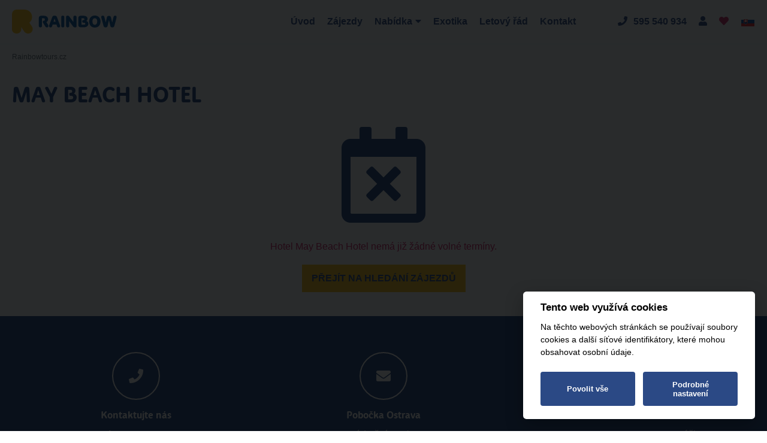

--- FILE ---
content_type: text/html; charset=utf-8
request_url: https://rainbowtours.cz/kreta-chania-odpocinek-z-prahy/may-beach-hotel/37812678/2/0/1/556/0/0
body_size: 6010
content:
<!DOCTYPE html>
<html lang="cs" prefix="og: http://ogp.me/ns#">
<head>
<meta charset='utf-8' />
<meta name="viewport" content="width=device-width, initial-scale=1.0" />
<title>May Beach Hotel | Rainbowtours.cz</title>
<meta name="description" content="May Beach Hotel je okouzlující rodinný hotel na okraji Rethymna, cca 400 m od pláže. Rodinná dovolená.">
<meta name="keywords" content="may beach hotel, řecko, kréta - chania, pobytový">
<meta property="fb:app_id" content="2369499933370705" />
<meta property="og:title" content="May Beach Hotel" />
<meta property="og:type" content="website" />
<meta property="og:site_name" content="Rainbowtours.cz" />
<meta property="og:description" content="May Beach Hotel je okouzlující rodinný hotel na okraji Rethymna, cca 400 m od pláže. Rodinná dovolená. " />
<meta property="og:url" content="https://rainbowtours.cz/kreta-chania-odpocinek-z-prahy/may-beach-hotel/37812678/2/0/1/556/0/0" />

<meta name="msvalidate.01" content="D76005E3A83B0524FC221339D9B1F115" />
<meta name="google-site-verification" content="nGyExJwG0dO4AK5iyoelH65lxpvT2FJs2Q01n7fa3VY" />
<meta name="robots" content="all" />
<link href="/favicon.ico" rel="shortcut icon">
<link href="/sitemap-cs.xml" rel="sitemap" title="Sitemap" type="application/xml">


<link rel="stylesheet" href="/packs/css/application-fb2ce991.css" />
<link rel="stylesheet" href="/assets/application-d41b98ce7669fc7ff2e2fc3e278e6b3266a1b3cbdab845f0cf5d76b53c9e3186.css" media="all" />
<script>
  window.dataLayer = window.dataLayer || []
  
  const requestDetailHash = Object.freeze("eyJhY3Rpb25fbmFtZSI6InNob3dfdG91ciIsImNvbnRyb2xsZXJfbmFtZSI6\nImhvdGVscyIsImVudiI6InByb2R1Y3Rpb24iLCJ0aW1lIjoiMTc2OTEwNzU0\nOCIsImFwcF92ZXJzaW9uIjoiMGZkN2YyYzIxY2MyYjgzYjVkMjljMDM3NzQ5\nMmEyNWZiMjVjOTA4OCIsImxvY2FsZSI6ImNzIiwiY3VycmVuY3kiOiJDWksi\nfQ==\n")
  const requestDetail = JSON.parse(atob(requestDetailHash));
  
  dataLayer.push({
    pageType: requestDetail.controller_name,
    languageCode: requestDetail.locale,
    currencyCode: requestDetail.currency,
    environment: requestDetail.env,
  })
</script>
<script src="/packs/js/application-535b4779c03633c829a3.js"></script>
<script src="/assets/application-e4562e031a79b1f4c68caa1d35a38a3e31894569c711779df5db308d18b44190.js"></script>
<meta name="csrf-param" content="authenticity_token" />
<meta name="csrf-token" content="u6GWkw-x6rZWuVf3zYwGj1zvLodi-86scQPvqgWulChRB3QL1ZkHYMBfHOzPM2HCmLJOohlMavlyM11NxZoDdQ" />
<!-- Facebook Pixel Code -->
<script type="text/plain" data-cookiecategory="analytic" defer>
!function(f,b,e,v,n,t,s){if(f.fbq)return;n=f.fbq=function(){n.callMethod?
n.callMethod.apply(n,arguments):n.queue.push(arguments)};if(!f._fbq)f._fbq=n;
n.push=n;n.loaded=!0;n.version='2.0';n.queue=[];t=b.createElement(e);t.async=!0;
t.src=v;s=b.getElementsByTagName(e)[0];s.parentNode.insertBefore(t,s)}(window,
document,'script','https://connect.facebook.net/en_US/fbevents.js');
fbq('init', '1577962915817796');
fbq('track', "PageView");</script>
<!-- End Facebook Pixel Code -->

<!-- Google Tag Manager -->
<script>(function(w,d,s,l,i){w[l]=w[l]||[];w[l].push({'gtm.start': new Date().getTime(),event:'gtm.js'});var f=d.getElementsByTagName(s)[0],
j=d.createElement(s),dl=l!='dataLayer'?'&l='+l:'';j.async=true;j.src='https://www.googletagmanager.com/gtm.js?id='+i+dl;f.parentNode.insertBefore(j,f);
})(window,document,'script','dataLayer','GTM-TX2FJ26F');</script>
<!-- End Google Tag Manager -->



</head>

<body data-spy="scroll" data-target=".navbar-fixed-top" id="page-top">
<!-- Google Tag Manager (noscript) -->
<noscript><iframe
src="https://www.googletagmanager.com/ns.html?id=GTM-TX2FJ26F"
height="0" width="0"
style="display:none;visibility:hidden"></iframe></noscript>
<!-- End Google Tag Manager (noscript) -->

<noscript><img height="1" width="1" style="display:none" alt="Facebook pixel"
src="https://www.facebook.com/tr?id=1577962915817796&ev=PageView&noscript=1"
/></noscript>

<div id='fb-root'></div>
    <script type="text/plain" data-cookiecategory="analytic" defer>
      window.fbAsyncInit = function() {
        FB.init({
          appId      : '1460451594247331',
          xfbml      : true,
          version    : 'v2.3'
        });
      };
      (function(d, s, id){
         var js, fjs = d.getElementsByTagName(s)[0];
         if (d.getElementById(id)) {return;}
         js = d.createElement(s); js.id = id;
         js.src = "//connect.facebook.net/cs_CZ/sdk.js";
         fjs.parentNode.insertBefore(js, fjs);
       }(document, 'script', 'facebook-jssdk'));
    </script>

<header class="header">
<div class="header__wrap">
<nav class="navbar navbar-expand-lg">
<a class="navbar-brand" href="/"><img alt="Rainbowtours" src="/packs/media/images/logo-6059d7a1f5bbeb7be8bbdf4c58e567cc.svg" />
</a><div class="collapse navbar-collapse navbar_scroll" id="navbarSupportedContent">
<ul class="navbar-nav mr-auto main-navbar">
<li class="nav-item">
<a class="nav-link " href="/">Úvod</a>
</li>
<li class="nav-item">
<a title="Zájezdy" target="_self" class="nav-link" href="/zajezdy">Zájezdy</a>
</li>
<li class="nav-item multiple">
<a class="nav-link" href="#"><span class="fa5-text-r">Nabídka</span><i class="fas fa-caret-down"></i></a>
<ul class="nav__subnav">
<li class="nav__subelement">
<a title="Léto 2026" class="nav__sublink border-left-0" href="/stranky/leto-2026"><img alt="Léto 2026 Obrázek" class="nav__icon" src="/uploads/page/image/276/lato2021.svg" />
<span class="nav__title">Léto 2026</span>
</a></li>
<li class="nav__subelement">
<a title="Exotika 2025/26" class="nav__sublink border-left-0" href="https://rainbowtours.cz/zajezdy?q%5Bhotel_hotel_localizations_destination_id_in%5D%5B%5D=&amp;daterange=&amp;q%5Bdate_start_gteq%5D=&amp;q%5Bdate_start_lteq%5D=&amp;q%5Bterm_routes_route_from_id_in%5D%5B%5D=&amp;rooms=1&amp;adults=2&amp;children=0&amp;q%5Bhotel_hotel_localizations_region_id_in%5D%5B%5D=&amp;q%5Batraction_types_id_in%5D%5B%5D=&amp;q%5Bterm_meals_meal_type_id_in%5D%5B%5D=&amp;q%5Bproduct_tour_type_id_in%5D%5B%5D=&amp;q%5Bproduct_is_sail_eq%5D=0&amp;q%5Btour_last_minute_eq%5D=0&amp;q%5Bproduct_passport_not_eq%5D=0&amp;q%5Bexotic_eq%5D=0&amp;q%5Bhotel_stars_gteq%5D=&amp;q%5Bdays_in%5D%5B%5D=&amp;q%5Bproduct_season_id_in%5D%5B%5D=&amp;q%5Bproduct_season_id_in%5D%5B%5D=33&amp;q%5Broutes_transport_id_in%5D%5B%5D=&amp;button=&amp;q%5Bs%5D=terms.date_start+asc"><img alt="Exotika 2025/26 Obrázek" class="nav__icon" src="/uploads/page/image/274/egzotyka20212022__kopie_.svg" />
<span class="nav__title">Exotika 2025/26</span>
</a></li>
<li class="nav__subelement">
<a title="Last Minute" class="nav__sublink border-left-0" href="https://rainbowtours.cz/zajezdy?q%5Bhotel_hotel_localizations_destination_id_in%5D%5B%5D=&amp;daterange=&amp;q%5Bdate_start_gteq%5D=&amp;q%5Bdate_start_lteq%5D=&amp;q%5Bterm_routes_route_from_id_in%5D%5B%5D=&amp;rooms=1&amp;adults=2&amp;children=0&amp;q%5Bhotel_hotel_localizations_region_id_in%5D%5B%5D=&amp;q%5Batraction_types_id_in%5D%5B%5D=&amp;q%5Bterm_meals_meal_type_id_in%5D%5B%5D=&amp;q%5Bproduct_tour_type_id_in%5D%5B%5D=&amp;q%5Bproduct_is_sail_eq%5D=0&amp;q%5Btour_last_minute_eq%5D=0&amp;q%5Btour_last_minute_eq%5D=1&amp;q%5Bproduct_passport_not_eq%5D=0&amp;q%5Bexotic_eq%5D=0&amp;q%5Bhotel_stars_gteq%5D=&amp;q%5Bdays_in%5D%5B%5D=&amp;q%5Bproduct_season_id_in%5D%5B%5D=&amp;q%5Broutes_transport_id_in%5D%5B%5D=&amp;q%5Bs%5D=terms.price_minimal+asc"><img alt="Last Minute Obrázek" class="nav__icon" src="/uploads/page/image/114/kocweczka.svg" />
<span class="nav__title">Last Minute</span>
</a></li>
<li class="nav__subelement">
<a title="Poznávací" class="nav__sublink border-left-0" href="/zajezdy?q%5Bproduct_tour_type_id_in%5D%5B%5D=1&amp;q%5Bproduct_tour_type_id_in%5D%5B%5D=3"><img alt="Poznávací Obrázek" class="nav__icon" src="/uploads/page/image/116/signpost.svg" />
<span class="nav__title">Poznávací</span>
</a></li>
<li class="nav__subelement">
<a title="Charterové letenky" class="nav__sublink border-left-0" href="/stranky/charterove-letenky-b80c0c2d-393f-46ff-a1fc-4319df157426"><img alt="Charterové letenky Obrázek" class="nav__icon" src="/uploads/page/image/140/plane.svg" />
<span class="nav__title">Charterové letenky</span>
</a></li>
<li class="nav__subelement">
<a title="Mapa rozmístění hotelů" class="nav__sublink border-left-0" href="/maps"><img alt="Mapa rozmístění hotelů Obrázek" class="nav__icon" src="/uploads/page/image/113/map.svg" />
<span class="nav__title">Mapa rozmístění hotelů</span>
</a></li>
</ul>
</li>
<li class="nav-item">
<a title="Exotika" target="_self" class="nav-link" href="https://rainbowtours.cz/stranky/exotika-2025-26">Exotika</a>
</li>
<li class="nav-item">
<a title="Letový řád" target="_blank" rel="nofollow noreferrer" class="nav-link" href="https://r.pl/rozklady">Letový řád</a>
</li>
<li class="nav-item">
<a title="Kontakt" target="_self" class="nav-link" href="/kontakt">Kontakt</a>
</li>
</ul>
<div class="navbar-contact">
<a class="phone navbar-contact__item" title="Zavolejte nám: 595 540 934" rel="nofollow" href="tel:00420595540934"><i class="fas fa-phone"></i><span class="fa5-text">595 540 934</span></a>
<a class="navbar-contact__item loader_on_click" aria-label="Kontakt" href="/kontakt"><i class="fas fa-user"></i></a>
<a class="navbar-contact__item loader_on_click" title="Oblíbené zájezdy" href="/oblibene"><i class="fas fa-heart text-tertiary"></i></a>
</div>
<a title="Rainbowtours SK" class="navbar-contact__item loader_on_click" href="https://rainbowtours.sk"><img alt="sk" src="/assets/sk-a4cced264d0957921e92d036d7f44a75e4ec7474f6e5945d98ad148e31771f19.png" /></a>
</div>
<button aria-controls="navbarSupportedContent" aria-expanded="false" aria-label="Toggle navigation" class="navbar-toggler" data-target="#navbarSupportedContent" data-toggle="collapse">
<div class="navbar__icon" for="menu-btn">
<span class="navicon"></span>
</div>
</button>
</nav>

</div>
</header>

<div class="page-wrap">
<div class="container">

</div>
<div class="container">
<section class="breadcrumbs">
<nav aria-label="breadcrumb">
<ol class="breadcrumb">
<li aria-current="page" class="breadcrumb-item active">
Rainbowtours.cz
</li>
</ol>
</nav>
</section>

<section class="hotel-header">
<header class="hotel-header__title">
<h1 class="title-h1">May Beach Hotel</h1>
</header>
</section>
<div class="clearfix"></div>

</div>


<div class="container">
<div class="text-center">
<i class="far fa-calendar-times text-primary fa-10x"></i>
<p class="mt-4 text-tertiary">Hotel May Beach Hotel nemá již žádné volné termíny.</p>
<a class="btn btn-secondary" href="/zajezdy">Přejít na hledání zájezdů</a>
</div>
</div>

</div>
<section class="contact-section page-section" id="kontakt">
<div class="container">
<div class="contacts row">
<div class="col-md-4 contacts__item">
<div class="d-flex justify-content-center">
<div class="ico ico-circle ico-circle--border ico--white">
<i class="fas fa-phone"></i>
</div>
</div>
<div class="text-center">
<h3>Kontaktujte nás</h3>
<p>
<a href="tel:00420595540934" rel="nofollow">tel.: 595 540 934</a>
<br>
<a href="mailto:info@rainbowtours.cz" title="Kontaktujte nás e-mailem na adrese info@rainbowtours.cz">e-mail: info@rainbowtours.cz</a>
</p>
</div>
</div>
<div class="col-md-4 contacts__item">
<div class="d-flex justify-content-center">
<div class="ico ico-circle ico-circle--border ico--white">
<i class="fas fa-envelope"></i>
</div>
</div>
<div class="text-center">
<h3>Pobočka Ostrava</h3>
<p>Nádražní 142/20<br />702 00 Ostrava, Moravská Ostrava</p>
</div>
</div>
<div class="col-md-4 contacts__item">
<div class="d-flex justify-content-center">
<div class="ico ico-circle ico-circle--border ico--white">
<i class="fas fa-info"></i>
</div>
</div>
<div class="text-center">
<h3>Otevírací doba</h3>
<p>Po - Ne 09:00 - 20:00 v NC Géčko</p>
<p>
Číslo účtu:
<strong>7677799901 / 5500</strong>
</p>
<small>Obchodujeme s aktuálním kurzem 1zł = 5.8 Kč</small>
</div>
</div>
</div>
<div class="socials">
<div class="socials__wrap">
<a aria-label="Facebook" class="socials__item" href="https://www.facebook.com/rainbowtourscz" rel="nofollow noreferrer" target="_blank" title="Facebook">
<svg aria-hidden="true" class="svg-inline--fa fa-facebook-square fa-w-14" data-icon="facebook-square" data-prefix="fab" focusable="false" height="40px" role="img" viewBox="0 0 448 512" width="40px" xmlns="http://www.w3.org/2000/svg">
<path d="M448 80v352c0 26.5-21.5 48-48 48h-85.3V302.8h60.6l8.7-67.6h-69.3V192c0-19.6 5.4-32.9 33.5-32.9H384V98.7c-6.2-.8-27.4-2.7-52.2-2.7-51.6 0-87 31.5-87 89.4v49.9H184v67.6h60.9V480H48c-26.5 0-48-21.5-48-48V80c0-26.5 21.5-48 48-48h352c26.5 0 48 21.5 48 48z" fill="#fff"></path>
</svg>
</a>
</div>
</div>
</div>
</section>
<section class="footer">
<div class="container">
<div data-react-class="Newsletter" data-react-props="{}"></div>
<div class="footer__wrap contacts row">
<div class="col-sm-6 col-md-3 contacts__item">
<ul>
<li><a target="_self" href="https://rainbowtours.cz/uploads/page/attachment/13/Všeobecné_podmínky_účasti_2.9.2025.pdf">Všeobecné podmínky </a></li>
<li><a target="_self" href="/stranky/dulezite-ctete">Důležité - čtěte</a></li>
<li><a target="_self" href="/stranky/o-nas">O nás</a></li>
<li><a target="_self" href="/stranky/faq">Časté dotazy</a></li>
<li><a target="_self" href="/stranky/figlokluby">Figlokluby</a></li>
</ul>
</div>
<div class="col-sm-6 col-md-3 contacts__item">
<ul>
<li><a target="_self" href="/stranky/karta-staleho-klienta">Karta stálého klienta</a></li>
<li><a target="_self" href="/stranky/exotika-s-dreamlinerem">Exotika Dreamlinerem</a></li>
<li><a target="_self" href="/stranky/informace-o-ochrane-osobnich-udaju-a-mimosoudnim-vyrovnani">Informace o ochraně osobních údajů a mimosoudním vyrovnání</a></li>
<li><a target="_self" href="/stranky/letiste">Letiště a parkování</a></li>
<li><a target="_self" href="/stranky/ke-stazeni">Pojištění proti úpadku CK, koncese</a></li>
</ul>
</div>
<div class="col-sm-6 col-md-3 contacts__item">
<ul>
<li><a target="_self" href="/stranky/prijimame-poukazky">Jak zaplatit</a></li>
<li><a target="_self" href="/stranky/airbus-a330">AIRBUS A330</a></li>
<li><a target="_self" href="/stranky/tu-europa-pojisteni-standard-v-cene-zajezdu">TU Europa -  pojistné plnění</a></li>
<li><a target="_self" href="/stranky/prohlaseni-o-pristupnosti">Prohlášení o přístupnosti</a></li>
</ul>
</div>
<div class="col-sm-6 col-md-3 contacts__item">
<ul>
<li><a title="Zájezdy" target="_self" href="/zajezdy">Zájezdy</a></li>
<li><a title="Nabídka" target="_self" href="/stranky/nabidka">Nabídka</a></li>
<li><a title="Exotika" target="_self" href="https://rainbowtours.cz/stranky/exotika-2025-26">Exotika</a></li>
<li><a title="Letový řád" target="_blank" rel="nofollow noreferrer" href="https://r.pl/rozklady">Letový řád</a></li>
<li><a title="Poznávací" target="_self" href="/zajezdy?q%5Bproduct_tour_type_id_in%5D%5B%5D=1&amp;q%5Bproduct_tour_type_id_in%5D%5B%5D=3">Poznávací</a></li>
<li><a title="Last Minute" target="_self" href="https://rainbowtours.cz/zajezdy?q%5Bhotel_hotel_localizations_destination_id_in%5D%5B%5D=&amp;daterange=&amp;q%5Bdate_start_gteq%5D=&amp;q%5Bdate_start_lteq%5D=&amp;q%5Bterm_routes_route_from_id_in%5D%5B%5D=&amp;rooms=1&amp;adults=2&amp;children=0&amp;q%5Bhotel_hotel_localizations_region_id_in%5D%5B%5D=&amp;q%5Batraction_types_id_in%5D%5B%5D=&amp;q%5Bterm_meals_meal_type_id_in%5D%5B%5D=&amp;q%5Bproduct_tour_type_id_in%5D%5B%5D=&amp;q%5Bproduct_is_sail_eq%5D=0&amp;q%5Btour_last_minute_eq%5D=0&amp;q%5Btour_last_minute_eq%5D=1&amp;q%5Bproduct_passport_not_eq%5D=0&amp;q%5Bexotic_eq%5D=0&amp;q%5Bhotel_stars_gteq%5D=&amp;q%5Bdays_in%5D%5B%5D=&amp;q%5Bproduct_season_id_in%5D%5B%5D=&amp;q%5Broutes_transport_id_in%5D%5B%5D=&amp;q%5Bs%5D=terms.price_minimal+asc">Last Minute</a></li>
<li><a title="Charterové letenky" target="_self" href="/stranky/charterove-letenky-b80c0c2d-393f-46ff-a1fc-4319df157426">Charterové letenky</a></li>
<li><a title="Mapa rozmístění hotelů" target="_self" href="/maps">Mapa rozmístění hotelů</a></li>
<li><a title="Kontakt" target="_self" href="/kontakt">Kontakt</a></li>
<li><a data-cc="c-settings" href="javascript:void(0);">Nastavení Cookies</a></li>
</ul>
</div>
</div>
</div>
</section>
<section class="map">
<div class="google-map">
<iframe alt="google-map" title="google-map" src="https://www.google.com/maps/embed?pb=!1m18!1m12!1m3!1d2573.3316971052755!2d18.284205815882693!3d49.83622473931141!2m3!1f0!2f0!3f0!3m2!1i1024!2i768!4f13.1!3m3!1m2!1s0x4713e33a92b39885%3A0xecfb962e70cd4493!2zTsOhZHJhxb5uw60gMTQyLzIwLCA3MDIgMDAgTW9yYXZza8OhIE9zdHJhdmEgYSBQxZnDrXZveg!5e0!3m2!1scs!2scz!4v1556788546377!5m2!1scs!2scz" width="600" height="450" frameborder="0" style="border:0" allowfullscreen></iframe>
</div>
</section>

<img id="loader_gif" src="/assets/loading-35513958210d5442d4ecf15df6d825e763eeb1870acbcabf6cc21bf738324d82.gif" />
<script src="/packs/js/show_tour-8561511e7616be8ef7ac.js"></script>
<script src="/assets/application-e4562e031a79b1f4c68caa1d35a38a3e31894569c711779df5db308d18b44190.js"></script>
<script data-cookiecategory="improving" defer type="text/plain">
var _smartsupp = _smartsupp || {};
_smartsupp.key = 'c27a89af1400a03897edc7f4aac637b1025b43de';
window.smartsupp||(function(d) {
var s,c,o=smartsupp=function(){ o._.push(arguments)};o._=[];
s=d.getElementsByTagName('script')[0];c=d.createElement('script');
c.type='text/javascript';c.charset='utf-8';c.async=true;
c.src='//www.smartsuppchat.com/loader.js?';s.parentNode.insertBefore(c,s);
})(document);
</script>

</body>
</html>


--- FILE ---
content_type: image/svg+xml
request_url: https://rainbowtours.cz/uploads/page/image/140/plane.svg
body_size: 4314
content:
<?xml version="1.0" encoding="UTF-8"?>
<!DOCTYPE svg  PUBLIC '-//W3C//DTD SVG 1.1//EN'  'http://www.w3.org/Graphics/SVG/1.1/DTD/svg11.dtd' [
	<!ENTITY ns_extend "http://ns.adobe.com/Extensibility/1.0/">
	<!ENTITY ns_ai "http://ns.adobe.com/AdobeIllustrator/10.0/">
	<!ENTITY ns_graphs "http://ns.adobe.com/Graphs/1.0/">
	<!ENTITY ns_vars "http://ns.adobe.com/Variables/1.0/">
	<!ENTITY ns_imrep "http://ns.adobe.com/ImageReplacement/1.0/">
	<!ENTITY ns_sfw "http://ns.adobe.com/SaveForWeb/1.0/">
	<!ENTITY ns_custom "http://ns.adobe.com/GenericCustomNamespace/1.0/">
	<!ENTITY ns_adobe_xpath "http://ns.adobe.com/XPath/1.0/">
]>
<svg enable-background="new 0 0 38.1 21.7" version="1.1" viewBox="0 0 38.1 21.7" xml:space="preserve" xmlns="http://www.w3.org/2000/svg">
<style type="text/css">
	.st0{fill:#FEFEFE;}
	.st1{fill:#FFFFFF;}
</style>
<switch>
	<foreignObject width="1" height="1" requiredExtensions="http://ns.adobe.com/AdobeIllustrator/10.0/">
	</foreignObject>
	<g>
			<path class="st0" d="m36.6 1.5c-0.1-0.2-0.2-0.4-0.4-0.5s-0.4-0.2-0.6-0.2c-1.1-0.1-2.2-0.1-3.4 0-1 0.1-2.2 0.3-3.2 0.7l-7 2.5h-0.1-0.1l-7.8-2.1-4.5 1.6 5.3 2.5 0.7 0.3-0.8 0.3-4.6 1.6-0.1 0.1v-0.1l-6.5-2.6-2.7 1 3.6 3.8 0.3 0.3-0.4 0.2-0.5 0.3 0.5 1.4 0.3 0.1c1.6 0.4 3.2 0.6 4.8 0.6 1.6-0.1 3.2-0.3 4.7-0.9l1.3-0.4 0.7-0.3-0.3 0.7-2.4 5.1s0.9 0.3 1 0.4l3.1-1.1 5.2-7.4 0.1-0.1 0.1-0.1 7.7-2.7c0.9-0.3 1.8-0.8 2.7-1.3 0.8-0.5 1.6-1.1 2.3-1.8l0.7-0.6c0.2-0.2 0.3-0.4 0.3-0.6 0.1-0.2 0.1-0.4 0-0.7zm-25 2.4l-0.7-0.3 0.8-0.3 2.3-0.8h0.1 0.1l5.9 1.6 1 0.3-1 0.3-3.8 1.3-0.1 0.1-0.1-0.1-4.5-2.1zm-9.5 3.3l-0.3-0.4 0.5-0.2 1.2-0.4 0.1-0.1 0.1 0.1 4.9 2 0.8 0.3-0.9 0.3-0.7 0.3c-0.2 0.1-0.4 0.1-0.6 0.2s-0.3 0.2-0.5 0.3l-1.3 0.7-0.2 0.1-0.2-0.2-2.9-3zm34-5.1c0 0.1-0.1 0.2-0.2 0.3l-0.7 0.6c-0.7 0.7-1.5 1.2-2.3 1.7s-1.7 0.9-2.6 1.2l-6.2 2.2-1 0.3 0.6-0.8 0.7-0.6-0.4-0.3-6.7 9.6-0.1 0.1h-0.1l-2.4 0.8-0.6 0.1 0.2-0.6 3.5-7.5-0.5-0.2-0.8 1.7v0.3h-0.2l-2.3 0.9c-1.5 0.5-3 0.8-4.5 0.9s-3-0.1-4.5-0.5l-0.2-0.1-0.1-0.2-0.1-0.4-0.1-0.3 0.2-0.1 2.2-1.2c0.2-0.1 0.3-0.2 0.5-0.3 0.2 0 0.4-0.1 0.6-0.1l21.2-7.6c1-0.4 2.1-0.6 3.2-0.7s2.2-0.1 3.3 0c0.1 0 0.2 0.1 0.3 0.2s0.2 0.2 0.2 0.3c0 0 0 0.2-0.1 0.3z"/>
			<path class="st1" d="m14.4 18.1c-0.1-0.1-0.6-0.3-1.1-0.4l-0.2-0.1 2.6-5.6-1.5 0.5c-1.5 0.5-3.1 0.9-4.8 0.9-1.6 0.1-3.3-0.1-4.8-0.6l-0.4-0.1-0.6-1.7 0.8-0.4-0.1-0.1-3.8-4 3.1-1.1 6.5 2.6 4.8-1.7-0.2-0.1-5.8-2.8 5.1-1.8 7.9 2.2h0.1l7-2.5c1.1-0.4 2.2-0.6 3.3-0.8 1.2-0.1 2.3-0.1 3.4 0 0.3 0 0.5 0.1 0.7 0.3s0.4 0.4 0.4 0.6c0.1 0.3 0.1 0.5 0 0.8s-0.2 0.5-0.4 0.7l-0.7 0.6c-0.7 0.7-1.5 1.3-2.4 1.8s-1.8 1-2.7 1.3l-7.8 2.8-5.2 7.6-3.2 1.1zm-0.3-0.5c0.1 0 0.2 0.1 0.3 0.1l3-1.1 5.3-7.5 0.1-0.1 7.7-2.7c0.9-0.3 1.8-0.7 2.6-1.2s1.6-1.1 2.3-1.8l0.7-0.6c0.1-0.1 0.2-0.3 0.3-0.5v-0.6c-0.1-0.2-0.2-0.3-0.3-0.4s-0.3-0.2-0.5-0.2c-1-0.1-2.2-0.1-3.3 0s-2.2 0.4-3.2 0.8l-7 2.5h-0.2-0.2l-7.7-2.2-4 1.4 6 2.8-1.3 0.4-4.5 1.6-0.2 0.1h-0.1l-6.4-2.6-2.3 0.9 3.9 4-0.6 0.3-0.3 0.2 0.4 1.2h0.2c1.5 0.4 3.1 0.6 4.7 0.6 1.6-0.1 3.2-0.3 4.7-0.9l2.5-0.9-0.7 1.3-2.3 4.9h0.1l0.3-0.7 3.4-7.3h-0.1l-0.8 1.8-0.2 0.1-2.4 0.8c-1.5 0.5-3 0.8-4.6 0.9-1.4 0-3-0.2-4.5-0.6l-0.3-0.1-0.1-0.3-0.1-0.4-0.2-0.4 2.6-1.4c0.1-0.1 0.3-0.1 0.4-0.2l0.1-0.1c0.1 0 0.2-0.1 0.3-0.1s0.2-0.1 0.3-0.1l21.2-7.6c1.1-0.4 2.2-0.6 3.2-0.7 1.1-0.1 2.2-0.1 3.3 0 0.1 0 0.3 0.1 0.4 0.2s0.2 0.2 0.3 0.4 0.1 0.4 0 0.5c0 0.2-0.1 0.3-0.2 0.4l-0.7 0.6c-0.6 0.6-1.4 1.2-2.3 1.7-0.8 0.5-1.7 0.9-2.6 1.2l-7.8 3 1-1.4 0.4-0.6h-0.1l-6.6 9.4-0.1 0.2-0.2 0.1-2.4 0.8-0.6 0.1zm3.1-8.8l0.9 0.4-3.6 7.7-0.1 0.2h0.2l2.4-0.8 6.9-9.8 0.8 0.6-0.7 0.9-0.2 0.3 0.4-0.3 6.2-2.2c0.9-0.3 1.7-0.7 2.5-1.2 0.9-0.6 1.6-1.1 2.2-1.7l0.7-0.6c0.1-0.1 0.1-0.2 0.1-0.2v-0.2-0.1c0-0.1 0-0.1-0.1-0.1 0 0-0.1-0.1-0.2-0.1-1.1-0.1-2.1-0.1-3.2 0-1 0.1-2 0.3-3.1 0.7l-21.3 7.5c-0.1 0-0.2 0.1-0.3 0.1s-0.2 0.1-0.3 0.1c0 0-0.1 0-0.1 0.1-0.1 0.1-0.2 0.1-0.4 0.2l-2.3 1.3v0.1l0.1 0.3v0.1l0.3-0.1c1.5 0.4 3 0.6 4.5 0.5s3-0.4 4.4-0.9l2.4-0.9 0.9-1.9zm-12 1.9l-0.3-0.3-3.5-3.7 0.8-0.3 1.1-0.4 0.2-0.1 5.1 2.1 1.4 0.6-2.2 0.7-0.5 0.2c-0.2 0.1-0.3 0.2-0.5 0.3l-1.3 0.7-0.3 0.2zm-2.9-3.7l3 3.1h0.1l1.3-0.7c0.2-0.1 0.4-0.2 0.5-0.3l0.6-0.2 1.1-0.4-0.4-0.1-5-2-1.4 0.5 0.2 0.1zm13.9-0.7l-0.2-0.1-5.7-2.7 1.2-0.5 2.5-0.8h0.2l5.9 1.6 1.7 0.5-1.6 0.6-3.8 1.3-0.2 0.1zm-4.8-2.7l0.3 0.1 4.5 2.1 4.1-1.5h-0.3l-6-1.7-2.6 1z"/>
		<rect class="st1" transform="matrix(.9323 -.3617 .3617 .9323 -5.7022 7.3017)" x="11.9" y="18.3" width="9.5" height="1.1"/>
	</g>
</switch>
</svg>


--- FILE ---
content_type: application/javascript
request_url: https://rainbowtours.cz/assets/application-e4562e031a79b1f4c68caa1d35a38a3e31894569c711779df5db308d18b44190.js
body_size: 10686
content:
!function(e){window.NestedFormEvents=function(){this.addFields=e.proxy(this.addFields,this),this.removeFields=e.proxy(this.removeFields,this)},NestedFormEvents.prototype={addFields:function(o){var t=o.currentTarget,n=e(t).data("association"),a=e("#"+e(t).data("blueprint-id")).data("blueprint"),i=(e(t).closest(".fields").closestChild("input, textarea, select").eq(0).attr("name")||"").replace(new RegExp("[[a-z_]+]$"),"");if(i)for(var c=i.match(/[a-z_]+_attributes(?=\]\[(new_)?\d+\])/g)||[],s=i.match(/[0-9]+/g)||[],l=0;l<c.length;l++)s[l]&&(a=(a=a.replace(new RegExp("(_"+c[l]+")_.+?_","g"),"$1_"+s[l]+"_")).replace(new RegExp("(\\["+c[l]+"\\])\\[.+?\\]","g"),"$1["+s[l]+"]"));var r=new RegExp("new_"+n,"g"),d=this.newId();a=e.trim(a.replace(r,d));var u=this.insertFields(a,n,t);return u.trigger({type:"nested:fieldAdded",field:u}).trigger({type:"nested:fieldAdded:"+n,field:u}),!1},newId:function(){return(new Date).getTime()},insertFields:function(o,t,n){var a=e(n).data("target");return a?e(o).appendTo(e(a)):e(o).insertBefore(n)},removeFields:function(o){var t=e(o.currentTarget),n=t.data("association");t.prev("input[type=hidden]").val("1");var a=t.closest(".fields");return a.hide(),a.trigger({type:"nested:fieldRemoved",field:a}).trigger({type:"nested:fieldRemoved:"+n,field:a}),!1}},window.nestedFormEvents=new NestedFormEvents,e(document).delegate("form a.add_nested_fields","click",nestedFormEvents.addFields).delegate("form a.remove_nested_fields","click",nestedFormEvents.removeFields)}(jQuery),function(e){e.fn.closestChild=function(o){if(o&&""!=o){var t=[];for(t.push(this);t.length>0;)for(var n=t.shift().children(),a=0;a<n.length;++a){var i=e(n[a]);if(i.is(o))return i;t.push(i)}}return e()}}(jQuery),function(){this.Order=function(){function e(){}var o,t,n;return n=function(e){var o,t,n,a,i;for(o=0,t=(n=$(".second_hotel_input")).length;o<t;o++)a=n[o],i=$(a).val(),$(a).html(e).find('option[value="'+i+'"]').prop({selected:!0})},t=function(){var e,o,t,a,i,c,s,l,r,d,u,p,v;for(o=[],c=0,r=(p=$(".customer_row")).length;c<r;c++){for(e=p[c],i=$(e).find(".first_name").val(),l=$(e).find(".last_name").val(),a="",s=0,d=(v=$(e).find("select.date")).length;s<d;s++)t=v[s],a=a+$(t).val()+".";u=$(e).find(".number").val(),i&&l&&o.push({name:i+" "+l,val:u,date:a})}n(HandlebarsTemplates.customer_items({results:o}))},o=function(){var e,o;e=$(".first_name:first").val(),o=$(".last_name:first").val(),$("#order_customer_first_name").hasClass("clicked")||$("#order_customer_first_name").val(e),$("#order_customer_last_name").hasClass("clicked")||$("#order_customer_last_name").val(o)},e.prototype.handleCustomers=function(){$("#order_customer_first_name, #order_customer_last_name, #order_customer_country_id").focus(function(){return $("#order_customer_first_name, #order_customer_last_name, #order_customer_country_id").addClass("clicked")}),$(".date").change(function(){return t()}),$(".first_name, .last_name").keyup(function(){return t()}),$(".first_name:first, .last_name:first").keyup(function(){return o()})},e}()}.call(this),function(){"use strict";var e=function(e){var o,t,n,a,i,c,s,l,r,d,u,p,v,m,f,g,_,h,k,b,y,C,w,j,z,N,S,x,A,T=!0,E={mode:"opt-in",current_lang:"en",auto_language:null,autorun:!0,cookie_name:"cc_cookie",cookie_expiration:182,cookie_domain:window.location.hostname,cookie_path:"/",cookie_same_site:"Lax",use_rfc_cookie:!1,autoclear_cookies:!0,revision:0,script_selector:"data-cookiecategory"},G={},O={},L=null,P=!1,F=!1,I=!1,$=!1,q=!1,M=!1,D=!0,V="",R=[],U=!1,B=[],H=[],J=[],Z=!1,K=[],Q=[],X=[],W=[],Y=[],ee=document.documentElement,oe=function(e){pe("CookieConsent [CONFIG]: received_config_settings ",o=e),"number"==typeof o.cookie_expiration&&(E.cookie_expiration=o.cookie_expiration),"number"==typeof o.cookie_necessary_only_expiration&&(E.cookie_necessary_only_expiration=o.cookie_necessary_only_expiration),"boolean"==typeof o.autorun&&(E.autorun=o.autorun),"string"==typeof o.cookie_domain&&(E.cookie_domain=o.cookie_domain),"string"==typeof o.cookie_same_site&&(E.cookie_same_site=o.cookie_same_site),"string"==typeof o.cookie_path&&(E.cookie_path=o.cookie_path),"string"==typeof o.cookie_name&&(E.cookie_name=o.cookie_name),"function"==typeof o.onAccept&&(i=o.onAccept),"function"==typeof o.onFirstAction&&(s=o.onFirstAction),"function"==typeof o.onChange&&(c=o.onChange),"opt-out"===o.mode&&(E.mode="opt-out"),"number"==typeof o.revision&&(o.revision>-1&&(E.revision=o.revision),M=!0),"boolean"==typeof o.autoclear_cookies&&(E.autoclear_cookies=o.autoclear_cookies),!0===o.use_rfc_cookie&&(E.use_rfc_cookie=!0),!0===o.hide_from_bots&&(Z=navigator&&(navigator.userAgent&&/bot|crawl|spider|slurp|teoma/i.test(navigator.userAgent)||navigator.webdriver)),E.page_scripts=!0===o.page_scripts,E.page_scripts_order=!1!==o.page_scripts_order,"browser"===o.auto_language||!0===o.auto_language?E.auto_language="browser":"document"===o.auto_language&&(E.auto_language="document"),pe("CookieConsent [LANG]: auto_language strategy is '"+E.auto_language+"'"),E.current_lang=me(o.languages,o.current_lang)},te=function(e){function o(o){return(e||document).querySelectorAll('a[data-cc="'+o+'"], button[data-cc="'+o+'"]')}function t(e,o){e.preventDefault?e.preventDefault():e.returnValue=!1,G.accept(o),G.hideSettings(),G.hide()}for(var n="accept-",a=o("c-settings"),i=o(n+"all"),c=o(n+"necessary"),s=o(n+"selection"),l=0;l<a.length;l++)a[l].setAttribute("aria-haspopup","dialog"),Ne(a[l],"click",function(e){e.preventDefault?e.preventDefault():e.returnValue=!1,G.showSettings(0)});for(l=0;l<i.length;l++)Ne(i[l],"click",function(e){t(e,"all")});for(l=0;l<s.length;l++)Ne(s[l],"click",function(e){t(e)});for(l=0;l<c.length;l++)Ne(c[l],"click",function(e){t(e,[])})},ne=function(e,o){return Object.prototype.hasOwnProperty.call(o,e)?e:Se(o).length>0?Object.prototype.hasOwnProperty.call(o,E.current_lang)?E.current_lang:Se(o)[0]:void 0},ae=function(){function e(e,t){var n=!1,a=!1;try{for(var i,c=e.querySelectorAll(o.join(':not([tabindex="-1"]), ')),s=c.length,l=0;l<s;)i=c[l].getAttribute("data-focus"),a||"1"!==i?"0"===i&&(n=c[l],a||"0"===c[l+1].getAttribute("data-focus")||(a=c[l+1])):a=c[l],l++}catch(t){return e.querySelectorAll(o.join(", "))}t[0]=c[0],t[1]=c[c.length-1],t[2]=n,t[3]=a}var o=["[href]","button","input","details",'[tabindex="0"]'];e(y,Q),F&&e(v,K)},ie=function(e){if(!0===o.force_consent&&xe(ee,"force--consent"),!v){v=ve("div");var t=ve("div"),n=ve("div");v.id="cm",t.id="c-inr-i",n.id="cm-ov",v.setAttribute("role","dialog"),v.setAttribute("aria-modal","true"),v.setAttribute("aria-hidden","false"),v.setAttribute("aria-labelledby","c-ttl"),v.setAttribute("aria-describedby","c-txt"),p.appendChild(v),p.appendChild(n),v.style.visibility=n.style.visibility="hidden",n.style.opacity=0}var a=o.languages[e].consent_modal.title;a&&(m||((m=ve("div")).id="c-ttl",m.setAttribute("role","heading"),m.setAttribute("aria-level","2"),t.appendChild(m)),m.innerHTML=a);var i=o.languages[e].consent_modal.description;M&&(i=D?i.replace("{{revision_message}}",""):i.replace("{{revision_message}}",V||o.languages[e].consent_modal.revision_message||"")),f||((f=ve("div")).id="c-txt",t.appendChild(f)),f.innerHTML=i;var c=o.languages[e].consent_modal.primary_btn,s=o.languages[e].consent_modal.secondary_btn;if(c){var l;if(!g)(g=ve("button")).id="c-p-bn",g.className="c-bn","accept_all"===c.role&&(l="all"),Ne(g,"click",function(){G.hide(),pe("CookieConsent [ACCEPT]: cookie_consent was accepted!"),G.accept(l)});g.textContent=o.languages[e].consent_modal.primary_btn.text}s&&(_||((_=ve("button")).id="c-s-bn",_.className="c-bn c_link","accept_necessary"===s.role?Ne(_,"click",function(){G.hide(),G.accept([])}):Ne(_,"click",function(){G.showSettings(0)})),_.textContent=o.languages[e].consent_modal.secondary_btn.text);var r=o.gui_options;k||((k=ve("div")).id="c-inr",k.appendChild(t)),h||((h=ve("div")).id="c-bns",r&&r.consent_modal&&!0===r.consent_modal.swap_buttons?(s&&h.appendChild(_),c&&h.appendChild(g),h.className="swap"):(c&&h.appendChild(g),s&&h.appendChild(_)),(c||s)&&k.appendChild(h),v.appendChild(k)),F=!0},ce=function(e){if(b)(z=ve("div")).id="s-bl";else{b=ve("div");var t=ve("div"),i=ve("div"),c=ve("div");y=ve("div"),C=ve("div");var s=ve("div");w=ve("button");var l=ve("div");j=ve("div");var r=ve("div");b.id="s-cnt",t.id="c-vln",c.id="c-s-in",i.id="cs",C.id="s-ttl",y.id="s-inr",s.id="s-hdr",j.id="s-bl",w.id="s-c-bn",r.id="cs-ov",l.id="s-c-bnc",w.className="c-bn",b.setAttribute("role","dialog"),b.setAttribute("aria-modal","true"),b.setAttribute("aria-hidden","true"),b.setAttribute("aria-labelledby","s-ttl"),C.setAttribute("role","heading"),b.style.visibility=r.style.visibility="hidden",r.style.opacity=0,l.appendChild(w),Ne(t,"keydown",function(e){27===(e=e||window.event).keyCode&&G.hideSettings(0)},!0),Ne(w,"click",function(){G.hideSettings(0)})}w.setAttribute("aria-label",o.languages[e].settings_modal.close_btn_label||"Close"),a=o.languages[e].settings_modal.blocks,n=o.languages[e].settings_modal.cookie_table_headers;var d=a.length;C.innerHTML=o.languages[e].settings_modal.title;for(var u=0;u<d;++u){var v=a[u].title,m=a[u].description,f=a[u].toggle,g=a[u].cookie_table,_=!0===o.remove_cookie_tables,h=(m||!_&&g)&&"truthy",k=ve("div"),T=ve("div");if(m){var E=ve("div");E.className="p",E.insertAdjacentHTML("beforeend",m)}var L=ve("div");if(L.className="title",k.className="c-bl",T.className="desc",void 0!==f){var F="c-ac-"+u,I=ve(h?"button":"div"),$=ve("label"),q=ve("input"),M=ve("span"),D=ve("span"),V=ve("span"),R=ve("span");I.className=h?"b-tl exp":"b-tl",$.className="b-tg",q.className="c-tgl",V.className="on-i",R.className="off-i",M.className="c-tg",D.className="t-lb",h&&(I.setAttribute("aria-expanded","false"),I.setAttribute("aria-controls",F)),q.type="checkbox",M.setAttribute("aria-hidden","true");var U=f.value;q.value=U,D.textContent=v,I.insertAdjacentHTML("beforeend",v),L.appendChild(I),M.appendChild(V),M.appendChild(R),P?ue(O.level,U)>-1?(q.checked=!0,!z&&X.push(!0)):!z&&X.push(!1):f.enabled?(q.checked=!0,!z&&X.push(!0),f.enabled&&!z&&J.push(U)):!z&&X.push(!1),!z&&W.push(U),f.readonly?(q.disabled=!0,xe(M,"c-ro"),!z&&Y.push(!0)):!z&&Y.push(!1),xe(T,"b-acc"),xe(L,"b-bn"),xe(k,"b-ex"),T.id=F,T.setAttribute("aria-hidden","true"),$.appendChild(q),$.appendChild(M),$.appendChild(D),L.appendChild($),h&&function(e,o,t){Ne(I,"click",function(){Te(o,"act")?(Ae(o,"act"),t.setAttribute("aria-expanded","false"),e.setAttribute("aria-hidden","true")):(xe(o,"act"),t.setAttribute("aria-expanded","true"),e.setAttribute("aria-hidden","false"))},!1)}(T,k,I)}else if(v){var B=ve("div");B.className="b-tl",B.setAttribute("role","heading"),B.setAttribute("aria-level","3"),B.insertAdjacentHTML("beforeend",v),L.appendChild(B)}if(v&&k.appendChild(L),m&&T.appendChild(E),!_&&void 0!==g){for(var H=document.createDocumentFragment(),Z=0;Z<n.length;++Z){var K=ve("th"),Q=n[Z];if(K.setAttribute("scope","col"),Q){var ee=Q&&Se(Q)[0];K.textContent=n[Z][ee],H.appendChild(K)}}var oe=ve("tr");oe.appendChild(H);var te=ve("thead");te.appendChild(oe);var ne=ve("table");ne.appendChild(te);for(var ae=document.createDocumentFragment(),ie=0;ie<g.length;ie++){for(var ce=ve("tr"),se=0;se<n.length;++se)if(Q=n[se]){ee=Se(Q)[0];var le=ve("td");le.insertAdjacentHTML("beforeend",g[ie][ee]),le.setAttribute("data-column",Q[ee]),ce.appendChild(le)}ae.appendChild(ce)}var re=ve("tbody");re.appendChild(ae),ne.appendChild(re),T.appendChild(ne)}(f&&v||!f&&(v||m))&&(k.appendChild(T),z?z.appendChild(k):j.appendChild(k))}N||((N=ve("div")).id="s-bns"),x||((x=ve("button")).id="s-all-bn",x.className="c-bn",N.appendChild(x),Ne(x,"click",function(){G.hideSettings(),G.hide(),G.accept("all")})),x.textContent=o.languages[e].settings_modal.accept_all_btn;var de=o.languages[e].settings_modal.reject_all_btn;if(de&&(A||((A=ve("button")).id="s-rall-bn",A.className="c-bn",Ne(A,"click",function(){G.hideSettings(),G.hide(),G.accept([])}),y.className="bns-t",N.appendChild(A)),A.textContent=de),S||((S=ve("button")).id="s-sv-bn",S.className="c-bn",N.appendChild(S),Ne(S,"click",function(){G.hideSettings(),G.hide(),G.accept()})),S.textContent=o.languages[e].settings_modal.save_settings_btn,z)return y.replaceChild(z,j),void(j=z);s.appendChild(C),s.appendChild(l),y.appendChild(s),y.appendChild(j),y.appendChild(N),c.appendChild(y),i.appendChild(c),t.appendChild(i),b.appendChild(t),p.appendChild(b),p.appendChild(r)},se=function(){(u=ve("div")).id="cc--main",u.style.position="fixed",u.style.zIndex="1000000",u.innerHTML='<!--[if lt IE 9 ]><div id="cc_div" class="cc_div ie"></div><![endif]--><!--[if (gt IE 8)|!(IE)]><!--><div id="cc_div" class="cc_div"></div><!--<![endif]-->',p=u.children[0];var o=E.current_lang;F&&ie(o),ce(o),(e||document.body).appendChild(u)};G.updateLanguage=function(e,t){if("string"==typeof e){var n=ne(e,o.languages);return(n!==E.current_lang||!0===t)&&(E.current_lang=n,F&&(ie(n),te(k)),ce(n),pe("CookieConsent [LANGUAGE]: curr_lang: '"+n+"'"),!0)}};var le=function(e){var o=a.length,t=-1;U=!1;var i=je("","all"),c=[E.cookie_domain,"."+E.cookie_domain];if("www."===E.cookie_domain.slice(0,4)){var s=E.cookie_domain.substr(4);c.push(s),c.push("."+s)}for(var l=0;l<o;l++){var r=a[l];if(Object.prototype.hasOwnProperty.call(r,"toggle")){var d=ue(R,r.toggle.value)>-1;if(!X[++t]&&Object.prototype.hasOwnProperty.call(r,"cookie_table")&&(e||d)){var u=r.cookie_table,p=Se(n[0])[0],v=u.length;"on_disable"===r.toggle.reload&&d&&(U=!0);for(var m=0;m<v;m++){var f=u[m],g=[],_=f[p],h=f.is_regex||!1,k=f.domain||null,b=f.path||!1;if(k&&(c=[k,"."+k]),h)for(var y=0;y<i.length;y++)i[y].match(_)&&g.push(i[y]);else{var C=ue(i,_);C>-1&&g.push(i[C])}pe("CookieConsent [AUTOCLEAR]: search cookie: '"+_+"', found:",g),g.length>0&&(ze(g,b,c),"on_clear"===r.toggle.reload&&(U=!0))}}}}},re=function(e){R=[];var o=document.querySelectorAll(".c-tgl")||[];if(o.length>0)for(var t=0;t<o.length;t++)-1!==ue(e,W[t])?(o[t].checked=!0,X[t]||(R.push(W[t]),X[t]=!0)):(o[t].checked=!1,X[t]&&(R.push(W[t]),X[t]=!1));P&&E.autoclear_cookies&&R.length>0&&le(),O={level:e,revision:E.revision,data:L,rfc_cookie:E.use_rfc_cookie},(!P||R.length>0||!D)&&(D=!0,l=Ce(ye()),we(E.cookie_name,JSON.stringify(O)),he()),(P||(E.autoclear_cookies&&le(!0),"function"==typeof s&&s(G.getUserPreferences(),O),"function"==typeof i&&i(O),P=!0,"opt-in"!==E.mode))&&("function"==typeof c&&R.length>0&&c(O,R),U&&window.location.reload())},de=function(e,o){if("string"==typeof e&&""!==e&&!document.getElementById("cc--style")){var t=ve("style");t.id="cc--style";var n=new XMLHttpRequest;n.onreadystatechange=function(){4===this.readyState&&200===this.status&&(t.setAttribute("type","text/css"),t.styleSheet?t.styleSheet.cssText=this.responseText:t.appendChild(document.createTextNode(this.responseText)),document.getElementsByTagName("head")[0].appendChild(t),pe("CookieConsent [AUTOLOAD_CSS]: loaded style = '"+e+"'"),o())},n.open("GET",e),n.send()}else o()},ue=function(e,o){for(var t=e.length,n=0;n<t;n++)if(e[n]===o)return n;return-1},pe=function(e,o,t){T&&(t?console.error(e,o||""):console.log(e,void 0!==o?o:" "))},ve=function(e){var o=document.createElement(e);return"button"===e&&o.setAttribute("type",e),o},me=function(e,o){return"browser"===E.auto_language?ne(fe(),e):"document"===E.auto_language?ne(document.documentElement.lang,e):"string"==typeof o?E.current_lang=ne(o,e):(pe("CookieConsent [LANG]: setting current_lang = '"+E.current_lang+"'"),E.current_lang)},fe=function(){var e=navigator.language||navigator.browserLanguage;return e.length>2&&(e=e[0]+e[1]),pe("CookieConsent [LANG]: detected_browser_lang = '"+e+"'"),e.toLowerCase()},ge=function(){var e=!1,o=!1;Ne(document,"keydown",function(n){"Tab"===(n=n||window.event).key&&(t&&(n.shiftKey?document.activeElement===t[0]&&(t[1].focus(),n.preventDefault()):document.activeElement===t[1]&&(t[0].focus(),n.preventDefault()),o||q||(o=!0,!e&&n.preventDefault(),n.shiftKey?t[3]?t[2]?t[2].focus():t[0].focus():t[1].focus():t[3]?t[3].focus():t[0].focus())),!o&&(e=!0))}),document.contains&&Ne(u,"click",function(e){e=e||window.event,$?y.contains(e.target)?q=!0:(G.hideSettings(0),q=!1):I&&v.contains(e.target)&&(q=!0)},!0)},_e=function(e,o){function t(e,o,t,n,a,i,c){if(i=i&&i.split(" ")||[],ue(o,a)>-1&&(xe(e,a),("bar"!==a||"middle"!==i[0])&&ue(t,i[0])>-1))for(var s=0;s<i.length;s++)xe(e,i[s]);ue(n,c)>-1&&xe(e,c)}if("object"==typeof e){var n=e.consent_modal,a=e.settings_modal;F&&n&&t(v,["box","bar","cloud"],["top","middle","bottom"],["zoom","slide"],n.layout,n.position,n.transition),!o&&a&&t(b,["bar"],["left","right"],["zoom","slide"],a.layout,a.position,a.transition)}};G.allowedCategory=function(e){if(P||"opt-in"===E.mode)var o=JSON.parse(je(E.cookie_name,"one",!0)||"{}").level||[];else o=J;return ue(o,e)>-1},G.run=function(e){if(document.getElementById("cc_div"))pe("CookieConsent [NOTICE]: cookie consent already attached to body!");else{if(oe(e),Z)return;if(O=JSON.parse(je(E.cookie_name,"one",!0)||"{}"),P=void 0!==O.level,L=void 0!==O.data?O.data:null,D="number"!=typeof e.revision||(!P||(!(e.revision>-1)||O.revision===E.revision)),F=!P||!D,se(),de(e.theme_css,function(){ae(),_e(e.gui_options),te(),E.autorun&&F&&G.show(e.delay||0),setTimeout(function(){xe(u,"c--anim")},30),setTimeout(function(){ge()},100)}),P&&D){var o="boolean"==typeof O.rfc_cookie;(!o||o&&O.rfc_cookie!==E.use_rfc_cookie)&&(O.rfc_cookie=E.use_rfc_cookie,we(E.cookie_name,JSON.stringify(O))),l=Ce(ye()),he(),"function"==typeof i&&i(O)}else"opt-out"===E.mode&&(pe("CookieConsent [CONFIG] mode='"+E.mode+"', default enabled categories:",J),he(J))}},G.showSettings=function(e){setTimeout(function(){xe(ee,"show--settings"),b.setAttribute("aria-hidden","false"),$=!0,setTimeout(function(){I?d=document.activeElement:r=document.activeElement,0!==Q.length&&(Q[3]?Q[3].focus():Q[0].focus(),t=Q)},200),pe("CookieConsent [SETTINGS]: show settings_modal")},e>0?e:0)};var he=function(e){if(E.page_scripts){var o=document.querySelectorAll("script["+E.script_selector+"]"),t=E.page_scripts_order,n=e||O.level||[];pe("CookieConsent [SCRIPT_MANAGER]: sequential loading:",t);var a=function(e,o){if(o<e.length){var i=e[o],c=i.getAttribute(E.script_selector);if(ue(n,c)>-1){i.type="text/javascript",i.removeAttribute(E.script_selector);var s=i.getAttribute("data-src");s&&i.removeAttribute("data-src");var l=ve("script");if(l.textContent=i.innerHTML,function(e,o){for(var t=o.attributes,n=t.length,a=0;a<n;a++){var i=t[a].nodeName;e.setAttribute(i,o[i]||o.getAttribute(i))}}(l,i),s?l.src=s:s=i.src,s&&(t?l.readyState?l.onreadystatechange=function(){"loaded"!==l.readyState&&"complete"!==l.readyState||(l.onreadystatechange=null,a(e,++o))}:l.onload=function(){l.onload=null,a(e,++o)}:s=!1),i.parentNode.replaceChild(l,i),s)return}a(e,++o)}};a(o,0)}},ke=function(e,o){var t=!1;if("update"===o){var n=typeof(L=G.get("data"))==typeof e;if(n&&"object"==typeof L)for(var a in!L&&(L={}),e)L[a]!==e[a]&&(L[a]=e[a],t=!0);else!n&&L||L===e||(L=e,t=!0)}else L=e,t=!0;return t&&(O.data=L,we(E.cookie_name,JSON.stringify(O))),t},be=function(e,t,n){return!(!u||"number"!=typeof e||O.revision===e)&&(M=!0,V=n,D=!1,E.revision=e,!0===t?(ie(o),_e(o.gui_options,!0),ae(),G.show()):G.accept(),!0)};G.set=function(e,o){switch(e){case"data":return ke(o.value,o.mode);case"revision":return be(o.value,o.prompt_consent,o.message);default:return!1}},G.get=function(e,o){return JSON.parse(je(o||E.cookie_name,"one",!0)||"{}")[e]},G.getConfig=function(e){return E[e]||o[e]};var ye=function(){return B=O.level||[],H=W.filter(function(e){return-1===ue(B,e)}),{accepted:B,rejected:H}},Ce=function(e){var o="custom",t=Y.filter(function(e){return!0===e}).length;return e.accepted.length===W.length?o="all":e.accepted.length===t&&(o="necessary"),o};G.getUserPreferences=function(){var e=ye();return{accept_type:Ce(e),accepted_categories:e.accepted,rejected_categories:e.rejected}},G.loadScript=function(e,o,t){var n="function"==typeof o;if(document.querySelector('script[src="'+e+'"]'))n&&o();else{var a=ve("script");if(t&&t.length>0)for(var i=0;i<t.length;++i)t[i]&&a.setAttribute(t[i].name,t[i].value);n&&(a.readyState?a.onreadystatechange=function(){"loaded"!==a.readyState&&"complete"!==a.readyState||(a.onreadystatechange=null,o())}:a.onload=o),a.src=e,(document.head?document.head:document.getElementsByTagName("head")[0]).appendChild(a)}},G.updateScripts=function(){he()},G.show=function(e){F&&setTimeout(function(){xe(ee,"show--consent"),v.setAttribute("aria-hidden","false"),I=!0,setTimeout(function(){r=document.activeElement,t=K},200),pe("CookieConsent [MODAL]: show consent_modal")},e>0?e:0)},G.hide=function(){F&&(Ae(ee,"show--consent"),v.setAttribute("aria-hidden","true"),I=!1,setTimeout(function(){r.focus(),t=null},200),pe("CookieConsent [MODAL]: hide"))},G.hideSettings=function(){Ae(ee,"show--settings"),$=!1,b.setAttribute("aria-hidden","true"),setTimeout(function(){I?(d&&d.focus(),t=K):(r&&r.focus(),t=null),q=!1},200),pe("CookieConsent [SETTINGS]: hide settings_modal")},G.accept=function(e,o){var t=e||void 0,n=o||[],a=[],i=function(){for(var e=document.querySelectorAll(".c-tgl")||[],o=[],t=0;t<e.length;t++)e[t].checked&&o.push(e[t].value);return o};if(t)if("object"==typeof t&&"number"==typeof t.length)for(var c=0;c<t.length;c++)-1!==ue(W,t[c])&&a.push(t[c]);else"string"==typeof t&&("all"===t?a=W.slice():-1!==ue(W,t)&&a.push(t));else a=i();if(n.length>=1)for(c=0;c<n.length;c++)a=a.filter(function(e){return e!==n[c]});for(c=0;c<W.length;c++)!0===Y[c]&&-1===ue(a,W[c])&&a.push(W[c]);re(a)},G.eraseCookies=function(e,o,t){var n=[],a=t?[t,"."+t]:[E.cookie_domain,"."+E.cookie_domain];if("object"==typeof e&&e.length>0)for(var i=0;i<e.length;i++)this.validCookie(e[i])&&n.push(e[i]);else this.validCookie(e)&&n.push(e);ze(n,o,a)};var we=function(e,o){var t=E.cookie_expiration;"number"==typeof E.cookie_necessary_only_expiration&&"necessary"===l&&(t=E.cookie_necessary_only_expiration),o=E.use_rfc_cookie?encodeURIComponent(o):o;var n=new Date;n.setTime(n.getTime()+24*t*60*60*1e3);var a=e+"="+(o||"")+("; expires="+n.toUTCString())+"; Path="+E.cookie_path+";";a+=" SameSite="+E.cookie_same_site+";",window.location.hostname.indexOf(".")>-1&&(a+=" Domain="+E.cookie_domain+";"),"https:"===window.location.protocol&&(a+=" Secure;"),document.cookie=a,pe("CookieConsent [SET_COOKIE]: cookie "+e+"='"+o+"' was set! Expires after "+t+" days")},je=function(e,o,t){var n;if("one"===o){if((n=(n=document.cookie.match("(^|;)\\s*"+e+"\\s*=\\s*([^;]+)"))?t?n.pop():e:"")&&e===E.cookie_name){try{n=JSON.parse(n)}catch(e){try{n=JSON.parse(decodeURIComponent(n))}catch(e){n={}}}n=JSON.stringify(n)}}else if("all"===o){var a=document.cookie.split(/;\s*/);n=[];for(var i=0;i<a.length;i++)n.push(a[i].split("=")[0])}return n},ze=function(e,o,t){for(var n=o||"/",a="Expires=Thu, 01 Jan 1970 00:00:01 GMT;",i=0;i<e.length;i++){for(var c=0;c<t.length;c++)document.cookie=e[i]+"=; path="+n+(t[c].indexOf(".")>-1?"; domain="+t[c]:"")+"; "+a;pe("CookieConsent [AUTOCLEAR]: deleting cookie: '"+e[i]+"' path: '"+n+"' domain:",t)}};G.validCookie=function(e){return""!==je(e,"one",!0)};var Ne=function(e,o,t,n){var a=!0===n;e.addEventListener?a?e.addEventListener(o,t,{passive:!0}):e.addEventListener(o,t,!1):e.attachEvent("on"+o,t)},Se=function(e){if("object"==typeof e){var o=[],t=0;for(o[t++]in e);return o}},xe=function(e,o){e.classList?e.classList.add(o):Te(e,o)||(e.className+=" "+o)},Ae=function(e,o){e.classList?e.classList.remove(o):e.className=e.className.replace(new RegExp("(\\s|^)"+o+"(\\s|$)")," ")},Te=function(e,o){return e.classList?e.classList.contains(o):!!e.className.match(new RegExp("(\\s|^)"+o+"(\\s|$)"))};return G},o="initCookieConsent";"function"!=typeof window[o]&&(window[o]=e)}(),window.addEventListener("load",function(){window.cookieConsent=initCookieConsent(),window.cookieConsent.run({current_lang:document.querySelector("html").lang||"cs",force_consent:!0,autoclear_cookies:!0,theme_css:"/assets/rails_cookie_consent_theme-a4644f42e49eacb8c37ef2132f1f1c8fcb3bbcececa5628f344e826326d0107b.css",page_scripts:!0,delay:parseInt("0"),auto_language:"",autorun:!0,hide_from_bots:!1,remove_cookie_tables:!1,cookie_name:"cc_cookie_rainbowtours",cookie_expiration:parseInt("365"),cookie_necessary_only_expiration:parseInt("365"),cookie_domain:location.hostname,cookie_path:"/",cookie_same_site:"Lax",use_rfc_cookie:!0,revision:parseInt("0"),onFirstAction:function(){},onAccept:function(){},onChange:function(){},
languages:JSON.parse('{"pl":{"consent_modal":{"title":"Tento web vyu\u017e\xedv\xe1 cookies","description":"Na t\u011bchto webov\xfdch str\xe1nk\xe1ch se pou\u017e\xedvaj\xed soubory cookies a dal\u0161\xed s\xed\u0165ov\xe9 identifik\xe1tory, kter\xe9 mohou obsahovat osobn\xed \xfadaje.","primary_btn":{"text":"Povolit v\u0161e","role":"accept_all"},"secondary_btn":{"text":"Podrobn\xe9 nastaven\xed","role":"settings"}},"settings_modal":{"title":"Nastaven\xed cookies","save_settings_btn":"Ulo\u017eit","accept_all_btn":"Povolit v\u0161e","reject_all_btn":"Zam\xedtnout v\u0161e","close_btn_label":"Zav\u0159\xedt","cookie_table_headers":[{"col1":"N\xe1zev"},{"col2":"Expirace"},{"col3":"Kdo m\xe1 p\u0159\xedstup"},{"col4":"Popis"},{"col5":"Bezpe\u010dnost"}],"blocks":[{"title":"","description":"Cookies jsou mal\xe9 soubory s mal\xfdm mno\u017estv\xedm dat, kter\xe9 jsou ukl\xe1d\xe1ny ve va\u0161em koncov\xe9m za\u0159\xedzen\xed (po\u010d\xedta\u010di, tabletu, mobiln\xedm telefonu apod). Tyto soubory umo\u017e\u0148uj\xed spr\xe1vn\xe9 fungov\xe1n\xed syst\xe9mu p\u0159\xedpadn\u011b usnad\u0148uj\xed pr\xe1ci se syst\xe9mem jak n\xe1v\u0161t\u011bvn\xedk\u016fm, tak i spr\xe1vc\u016fm syst\xe9mu. Cookies nejsou nebezpe\u010dn\xe9 pro dan\xe9 za\u0159\xedzen\xed, ale ze sv\xe9ho principu je jejich zpracov\xe1n\xed pod\u0159\xedzeno ochran\u011b osobn\xedch \xfadaj\u016f. Na t\xe9to str\xe1nce m\xe1te mo\u017enost p\u0159izp\u016fsobit soubory cookie dle jednotliv\xfdch kategori\xed, v souladu s vlastn\xedmi preferencemi. Podrobn\xe9 informace o zpracov\xe1n\xed cookies m\u016f\u017eete nal\xe9zt v na\u0161ich <a href=/stranky/informace-o-ochrane-osobnich-udaju-a-mimosoudnim-vyrovnani>Informac\xedch o ochran\u011b osobn\xedch \xfadaj\u016f.</a>"},{"title":"Nutn\xe9","description":"Nutn\xe9 technick\xe9 cookies jsou vy\u017eadov\xe1ny pro spr\xe1vn\xe9 fungov\xe1n\xed syst\xe9mu  a v\u0161ech funkc\xed, kter\xe9 V\xe1m poskytujeme. Bez technick\xfdch cookies nen\xed mo\u017en\xe9 syst\xe9m vyu\u017e\xedvat a nemohou b\xfdt zak\xe1z\xe1ny.","toggle":{"value":"required","readonly":true,"enabled":true,"required":true},"cookie_table":[{"col1":"_rainbowtours-production","col2":"session","col3":"Vlastn\xed","col4":"Identifik\xe1tor relace.","col5":"-"},{"col1":"browser_identifier","col2":"1 rok","col3":"Vlastn\xed","col4":null,"col5":"-"},{"col1":"cc_cookie_rainbowtours","col2":"365 dn\xed","col3":"Vlastn\xed","col4":"Ulo\u017een\xed preferenc\xed cookies.","col5":"-"}]},{"title":"Zlep\u0161en\xed","description":"Cookie pro zlep\u0161en\xed nejsou nezbytn\xe9 pro funk\u010dnost, ale umo\u017e\u0148uj\xed vyu\u017e\xedv\xe1n\xed webu s pln\xfdm u\u017eivatelsk\xfdm z\xe1\u017eitkem.","toggle":{"value":"improving","readonly":false,"enabled":true,"required":false},"cookie_table":[{"col1":"ssupp.vid","col2":"6 m\u011bs\xedc\u016f","col3":"Smartsupp","col4":"Smartsupp","col5":"-"},{"col1":"ssupp.visits","col2":"6 m\u011bs\xedc\u016f","col3":"Smartsupp","col4":"Smartsupp","col5":"-"}]},{"title":"Marketingov\xe9","description":"Marketingov\xe9 cookies jsou pot\u0159ebn\xe9 pro m\u011b\u0159en\xed v\xfdkonu syst\xe9mu a tak\xe9 extern\xedch odkaz\u016f. Pomoc\xed cookies sledujeme odkud u\u017eivatel\xe9 do syst\xe9mu p\u0159i\u0161li a kdo na n\xe1s odkazoval. Sledujeme tak\xe9 vyt\xed\u017eenost syst\xe9mu v ur\u010dit\xfdch \u010dasov\xfdch \xfasec\xedch.  P\u0159i samotn\xe9m zpracov\xe1n\xed se nevyu\u017e\xedv\xe1 p\u0159\xedm\xe9 identifikace jednotliv\xfdch n\xe1v\u0161t\u011bvn\xedk\u016f, informace posta\u010duj\xed anonymizovan\xe9. Vypnut\xed t\u011bchto cookies neovlivn\xed pr\xe1ci se syst\xe9mem, ale neumo\u017en\xed analyzovat v\xfdkon a zdroje n\xe1v\u0161t\u011bv a optimalizovat nastaven\xed tak, aby v\u0161e b\u011b\u017eelo hladce.","toggle":{"value":"analytic","readonly":false,"enabled":false,"required":false},"cookie_table":[{"col1":"_ga","col2":"2 roky","col3":"Google","col4":"Google","col5":"-"},{"col1":"_ga_*","col2":"2 roky","col3":"Google","col4":"Google","col5":"-"},{"col1":"_gat_gtag_*","col2":"1 den","col3":"Google","col4":"Google","col5":"-"},{"col1":"_gid","col2":"1 den","col3":"Google","col4":"Google","col5":"-"},{"col1":"NID","col2":"6 m\u011bs\xedc\u016f","col3":"Google","col4":"Google","col5":"-"},{"col1":"CONSENT","col2":"2 roky","col3":"Google","col4":"Google","col5":"-"},{"col1":"_fbp","col2":"3 m\u011bs\xedce","col3":"Facebook","col4":"Facebook","col5":"-"},{"col1":"sid","col2":"1 m\u011bs\xedc","col3":"Seznam","col4":"Seznam","col5":"-"}]}]}},"cs":{"consent_modal":{"title":"Tento web vyu\u017e\xedv\xe1 cookies","description":"Na t\u011bchto webov\xfdch str\xe1nk\xe1ch se pou\u017e\xedvaj\xed soubory cookies a dal\u0161\xed s\xed\u0165ov\xe9 identifik\xe1tory, kter\xe9 mohou obsahovat osobn\xed \xfadaje.","primary_btn":{"text":"Povolit v\u0161e","role":"accept_all"},"secondary_btn":{"text":"Podrobn\xe9 nastaven\xed","role":"settings"}},"settings_modal":{"title":"Nastaven\xed cookies","save_settings_btn":"Ulo\u017eit","accept_all_btn":"Povolit v\u0161e","reject_all_btn":"Zam\xedtnout v\u0161e","close_btn_label":"Zav\u0159\xedt","cookie_table_headers":[{"col1":"N\xe1zev"},{"col2":"Expirace"},{"col3":"Kdo m\xe1 p\u0159\xedstup"},{"col4":"Popis"},{"col5":"Bezpe\u010dnost"}],"blocks":[{"title":"","description":"Cookies jsou mal\xe9 soubory s mal\xfdm mno\u017estv\xedm dat, kter\xe9 jsou ukl\xe1d\xe1ny ve va\u0161em koncov\xe9m za\u0159\xedzen\xed (po\u010d\xedta\u010di, tabletu, mobiln\xedm telefonu apod). Tyto soubory umo\u017e\u0148uj\xed spr\xe1vn\xe9 fungov\xe1n\xed syst\xe9mu p\u0159\xedpadn\u011b usnad\u0148uj\xed pr\xe1ci se syst\xe9mem jak n\xe1v\u0161t\u011bvn\xedk\u016fm, tak i spr\xe1vc\u016fm syst\xe9mu. Cookies nejsou nebezpe\u010dn\xe9 pro dan\xe9 za\u0159\xedzen\xed, ale ze sv\xe9ho principu je jejich zpracov\xe1n\xed pod\u0159\xedzeno ochran\u011b osobn\xedch \xfadaj\u016f. Na t\xe9to str\xe1nce m\xe1te mo\u017enost p\u0159izp\u016fsobit soubory cookie dle jednotliv\xfdch kategori\xed, v souladu s vlastn\xedmi preferencemi. Podrobn\xe9 informace o zpracov\xe1n\xed cookies m\u016f\u017eete nal\xe9zt v na\u0161ich <a href=/stranky/informace-o-ochrane-osobnich-udaju-a-mimosoudnim-vyrovnani>Informac\xedch o ochran\u011b osobn\xedch \xfadaj\u016f.</a>"},{"title":"Nutn\xe9","description":"Nutn\xe9 technick\xe9 cookies jsou vy\u017eadov\xe1ny pro spr\xe1vn\xe9 fungov\xe1n\xed syst\xe9mu  a v\u0161ech funkc\xed, kter\xe9 V\xe1m poskytujeme. Bez technick\xfdch cookies nen\xed mo\u017en\xe9 syst\xe9m vyu\u017e\xedvat a nemohou b\xfdt zak\xe1z\xe1ny.","toggle":{"value":"required","readonly":true,"enabled":true,"required":true},"cookie_table":[{"col1":"_rainbowtours-production","col2":"session","col3":"Vlastn\xed","col4":"Identifik\xe1tor relace.","col5":"-"},{"col1":"browser_identifier","col2":"1 rok","col3":"Vlastn\xed","col4":null,"col5":"-"},{"col1":"cc_cookie_rainbowtours","col2":"365 dn\xed","col3":"Vlastn\xed","col4":"Ulo\u017een\xed preferenc\xed cookies.","col5":"-"}]},{"title":"Zlep\u0161en\xed","description":"Cookie pro zlep\u0161en\xed nejsou nezbytn\xe9 pro funk\u010dnost, ale umo\u017e\u0148uj\xed vyu\u017e\xedv\xe1n\xed webu s pln\xfdm u\u017eivatelsk\xfdm z\xe1\u017eitkem.","toggle":{"value":"improving","readonly":false,"enabled":true,"required":false},"cookie_table":[{"col1":"ssupp.vid","col2":"6 m\u011bs\xedc\u016f","col3":"Smartsupp","col4":"Smartsupp","col5":"-"},{"col1":"ssupp.visits","col2":"6 m\u011bs\xedc\u016f","col3":"Smartsupp","col4":"Smartsupp","col5":"-"}]},{"title":"Marketingov\xe9","description":"Marketingov\xe9 cookies jsou pot\u0159ebn\xe9 pro m\u011b\u0159en\xed v\xfdkonu syst\xe9mu a tak\xe9 extern\xedch odkaz\u016f. Pomoc\xed cookies sledujeme odkud u\u017eivatel\xe9 do syst\xe9mu p\u0159i\u0161li a kdo na n\xe1s odkazoval. Sledujeme tak\xe9 vyt\xed\u017eenost syst\xe9mu v ur\u010dit\xfdch \u010dasov\xfdch \xfasec\xedch.  P\u0159i samotn\xe9m zpracov\xe1n\xed se nevyu\u017e\xedv\xe1 p\u0159\xedm\xe9 identifikace jednotliv\xfdch n\xe1v\u0161t\u011bvn\xedk\u016f, informace posta\u010duj\xed anonymizovan\xe9. Vypnut\xed t\u011bchto cookies neovlivn\xed pr\xe1ci se syst\xe9mem, ale neumo\u017en\xed analyzovat v\xfdkon a zdroje n\xe1v\u0161t\u011bv a optimalizovat nastaven\xed tak, aby v\u0161e b\u011b\u017eelo hladce.","toggle":{"value":"analytic","readonly":false,"enabled":false,"required":false},"cookie_table":[{"col1":"_ga","col2":"2 roky","col3":"Google","col4":"Google","col5":"-"},{"col1":"_ga_*","col2":"2 roky","col3":"Google","col4":"Google","col5":"-"},{"col1":"_gat_gtag_*","col2":"1 den","col3":"Google","col4":"Google","col5":"-"},{"col1":"_gid","col2":"1 den","col3":"Google","col4":"Google","col5":"-"},{"col1":"NID","col2":"6 m\u011bs\xedc\u016f","col3":"Google","col4":"Google","col5":"-"},{"col1":"CONSENT","col2":"2 roky","col3":"Google","col4":"Google","col5":"-"},{"col1":"_fbp","col2":"3 m\u011bs\xedce","col3":"Facebook","col4":"Facebook","col5":"-"},{"col1":"sid","col2":"1 m\u011bs\xedc","col3":"Seznam","col4":"Seznam","col5":"-"}]}]}},"sk":{"consent_modal":{"title":"Tento web vyu\u017e\xedva cookies","description":"Na t\xfdchto webov\xfdch str\xe1nkach sa pou\u017e\xedvaj\xfa s\xfabory cookies a \u010fal\u0161ie sie\u0165ov\xe9 identifik\xe1tory, ktor\xe9 m\xf4\u017eu obsahova\u0165 osobn\xe9 \xfadaje.","primary_btn":{"text":"Povoli\u0165 v\u0161etko","role":"accept_all"},"secondary_btn":{"text":"Podrobn\xe9 nastavenie","role":"settings"}},"settings_modal":{"title":"Nastavenie cookies","save_settings_btn":"Ulo\u017ei\u0165","accept_all_btn":"Povoli\u0165 v\u0161etko","reject_all_btn":"Zamietnu\u0165 v\u0161etko","close_btn_label":"Zavrie\u0165","cookie_table_headers":[{"col1":"N\xe1zev"},{"col2":"Expirace"},{"col3":"Kdo m\xe1 p\u0159\xedstup"},{"col4":"Popis"},{"col5":"Bezpe\u010dnost"}],"blocks":[{"title":"","description":"S\xfabory cookie s\xfa mal\xe9 s\xfabory s mal\xfdm mno\u017estvom \xfadajov, ktor\xe9 sa ukladaj\xfa vo va\u0161om koncovom zariaden\xed (po\u010d\xedta\u010di, tablete, mobilnom telef\xf3ne at\u010f.). Tieto s\xfabory umo\u017e\u0148uj\xfa spr\xe1vne fungovanie syst\xe9mu alebo u\u013eah\u010duj\xfa n\xe1v\u0161tevn\xedkom a spr\xe1vcom syst\xe9mu pr\xe1cu so syst\xe9mom. S\xfabory cookie nie s\xfa pre dan\xe9 zariadenie nebezpe\u010dn\xe9, ale ich spracovanie podlieha ochrane \xfadajov. Na tejto str\xe1nke m\xe1te mo\u017enos\u0165 prisp\xf4sobi\u0165 si s\xfabory cookie pod\u013ea r\xf4znych kateg\xf3ri\xed v s\xfalade s vlastn\xfdmi preferenciami. Podrobn\xe9 inform\xe1cie o spracovan\xed s\xfaborov cookie n\xe1jdete v na\u0161om <a href=/stranky/informace-o-ochrane-osobnich-udaju-a-mimosoudnim-vyrovnani> ozn\xe1men\xed o ochrane osobn\xfdch \xfadajov </a>."},{"title":"Nutn\xe9","description":"Nutn\xe9 technick\xe9 cookies s\xfa vy\u017eadovan\xe9 pre spr\xe1vne fungovanie syst\xe9mu a v\u0161etk\xfdch funkci\xed, ktor\xe9 V\xe1m poskytujeme. Bez technick\xfdch cookies nie je mo\u017en\xe9 syst\xe9m vyu\u017e\xedva\u0165 a nem\xf4\u017eu by\u0165 zak\xe1zan\xe9.","toggle":{"value":"required","readonly":true,"enabled":true,"required":true},"cookie_table":[{"col1":"_rainbowtours-production","col2":"session","col3":"Vlastn\xed","col4":"Identifik\xe1tor relace.","col5":"-"},{"col1":"browser_identifier","col2":"1 rok","col3":"Vlastn\xed","col4":null,"col5":"-"},{"col1":"cc_cookie_rainbowtours","col2":"365 dn\xed","col3":"Vlastn\xed","col4":"Ulo\u017een\xed preferenc\xed cookies.","col5":"-"}]},{"title":"Zlep\u0161enie","description":"Cookie na zlep\u0161enie nie s\xfa nevyhnutn\xe9 pre funk\u010dnos\u0165, ale umo\u017e\u0148uj\xfa vyu\u017e\xedvanie webu s pln\xfdm u\u017e\xedvate\u013esk\xfdm z\xe1\u017eitkom.","toggle":{"value":"improving","readonly":false,"enabled":true,"required":false},"cookie_table":[{"col1":"ssupp.vid","col2":"6 m\u011bs\xedc\u016f","col3":"Smartsupp","col4":"Smartsupp","col5":"-"},{"col1":"ssupp.visits","col2":"6 m\u011bs\xedc\u016f","col3":"Smartsupp","col4":"Smartsupp","col5":"-"}]},{"title":"Marketingov\xe9","description":"Marketingov\xe9 cookies s\xfa potrebn\xe9 na meranie v\xfdkonu syst\xe9mu a tie\u017e extern\xfdch odkazov. Pomocou cookies sledujeme odkia\u013e pou\u017e\xedvatelia do syst\xe9mu pri\u0161li a kto na n\xe1s odkazoval. Sledujeme aj vy\u0165a\u017eenos\u0165 syst\xe9mu v ur\u010dit\xfdch \u010dasov\xfdch \xfasekoch. Pri samotnom spracovan\xed sa nevyu\u017e\xedva priama identifik\xe1cia jednotliv\xfdch n\xe1v\u0161tevn\xedkov, inform\xe1cie posta\u010duj\xfa anonymizovan\xe9. Vypnutie t\xfdchto cookies neovplyvn\xed pr\xe1cu so syst\xe9mom, ale neumo\u017en\xed analyzova\u0165 v\xfdkon a zdroje n\xe1v\u0161tev a optimalizova\u0165 nastavenia tak, aby v\u0161etko be\u017ealo hladko.","toggle":{"value":"analytic","readonly":false,"enabled":false,"required":false},"cookie_table":[{"col1":"_ga","col2":"2 roky","col3":"Google","col4":"Google","col5":"-"},{"col1":"_ga_*","col2":"2 roky","col3":"Google","col4":"Google","col5":"-"},{"col1":"_gat_gtag_*","col2":"1 den","col3":"Google","col4":"Google","col5":"-"},{"col1":"_gid","col2":"1 den","col3":"Google","col4":"Google","col5":"-"},{"col1":"NID","col2":"6 m\u011bs\xedc\u016f","col3":"Google","col4":"Google","col5":"-"},{"col1":"CONSENT","col2":"2 roky","col3":"Google","col4":"Google","col5":"-"},{"col1":"_fbp","col2":"3 m\u011bs\xedce","col3":"Facebook","col4":"Facebook","col5":"-"},{"col1":"sid","col2":"1 m\u011bs\xedc","col3":"Seznam","col4":"Seznam","col5":"-"}]}]}}}')})});